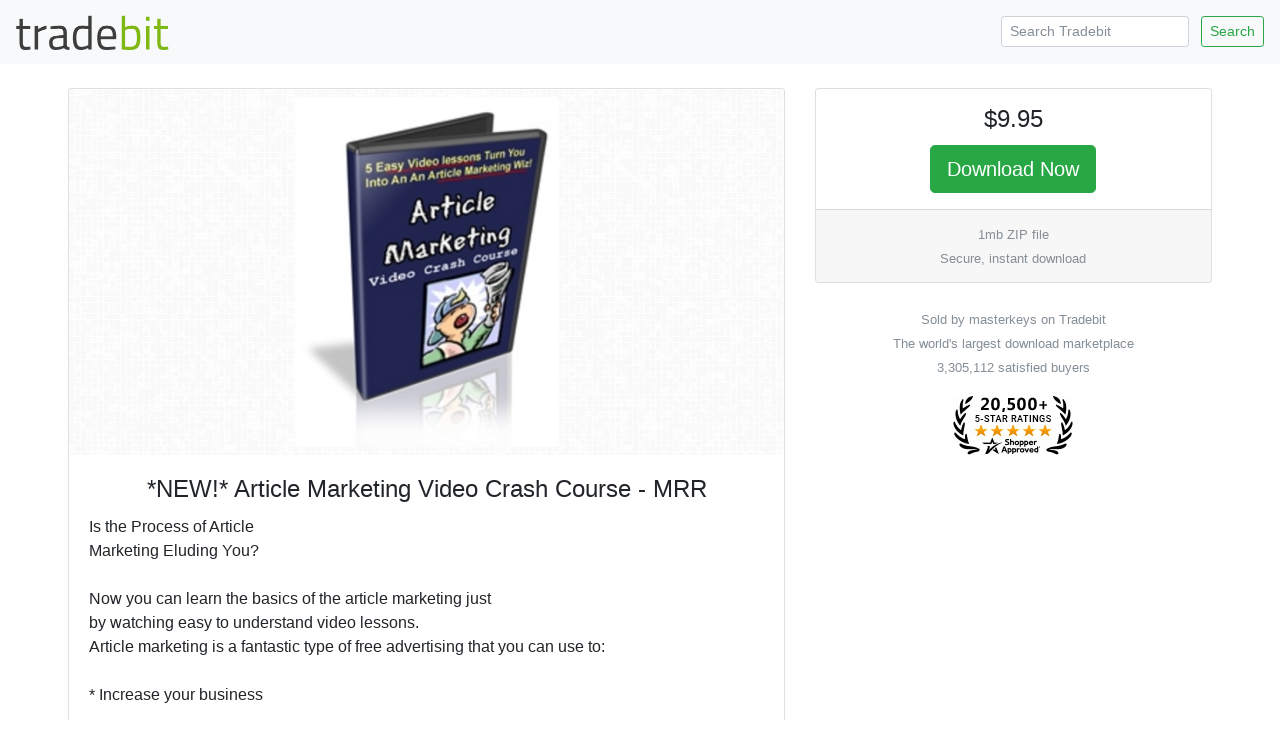

--- FILE ---
content_type: text/html; charset=ISO-8859-1
request_url: https://www.tradebit.com/filedetail.php/6895918-new-article-marketing-video-crash-course-
body_size: 3775
content:
<!doctype html>
<html lang="en">
  <head>


<link rel="canonical" href="https://www.tradebit.com/filedetail.php/6895918-new-article-marketing-video-crash-course-">

<!-- Global site tag (gtag.js) - Google Analytics -->
<script async src="https://www.googletagmanager.com/gtag/js?id=UA-80449-1"></script>
<script>
  window.dataLayer = window.dataLayer || [];
  function gtag(){dataLayer.push(arguments);}
  gtag('js', new Date());

  gtag('config', 'UA-80449-1');
</script>

    <title> *NEW!* Article Marketing Video Crash Course - MRR - Tradebit</title>
    <!-- Required meta tags -->
    <meta charset="utf-8">
    <meta name="viewport" content="width=device-width, initial-scale=1, shrink-to-fit=no">

    <!-- Bootstrap CSS -->
    <link rel="stylesheet" href="https://maxcdn.bootstrapcdn.com/bootstrap/4.0.0-beta.2/css/bootstrap.min.css" integrity="sha384-PsH8R72JQ3SOdhVi3uxftmaW6Vc51MKb0q5P2rRUpPvrszuE4W1povHYgTpBfshb" crossorigin="anonymous">
  </head>
  <body>

<nav class="navbar navbar-expand-md navbar-light bg-light justify-content-between">
<a class="navbar-brand" href="https://www.tradebit.com/">
<img class="d-inline-block align-top" style="width:156px;" src="https://www.tradebit.com/tbdark.png">
</a>
  <form class="form-inline d-none d-md-inline-block" method="get" action="https://www.tradebit.com/filesharing.php">
    <input name="keywords" class="form-control mr-sm-2 form-control-sm" type="search" placeholder="Search Tradebit" aria-label="Search Tradebit">
    <button class="btn btn-outline-success my-2 my-sm-0 btn-sm" type="submit">Search</button>
  </form>
</nav>


<div class="container-fluid mb-5" itemscope itemtype="http://schema.org/Product">
<meta itemprop="brand" content="masterkeys" />
<meta itemprop="sku" content="TB6895918" />

  <div class="row justify-content-center">

    <div class="col-md-4 order-md-12">
      
      <div class="sticky-top pt-1 pt-md-4">
      
<div class="card" itemprop="offers" itemscope itemtype="http://schema.org/Offer">
<link itemprop="availability" href="http://schema.org/InStock" />
<link itemprop="url" href="https://www.tradebit.com/filedetail.php/6895918-new-article-marketing-video-crash-course-" />
<meta itemprop="itemCondition" content="http://schema.org/NewCondition" />
<meta itemprop="priceCurrency" content="USD" />
<meta itemprop="price" content="9.95" />
<meta itemprop="seller" content="masterkeys" />

  <div class="card-body text-center p-1 p-md-3">
    <h4 class="card-title">$9.95</h4>
    
    <a href="https://www.tradebit.com/filedetail.php/6895918-new-article-marketing-video-crash-course-?dlnow=true" rel="nofollow" class="btn btn-success btn-lg">Download Now</a>
    
        
    
      </div>
  <div class="card-footer text-muted text-center d-none d-md-block">
        
    <small>1mb ZIP file<br>    Secure, instant download</small>
        
  </div>
</div>
<div class="mt-4 text-center text-muted d-none d-md-block"><small>Sold by masterkeys on Tradebit<br>The world's largest download marketplace<br>3,305,112 satisfied buyers</small></div>

<div class="mt-3 text-center d-none d-md-block">
<a href="http://www.shopperapproved.com/reviews/tradebit.com/" class="shopperlink"><img src="https://c813008.ssl.cf2.rackcdn.com/23091-small.png" style="border: 0" alt="Shopper Award" oncontextmenu="var d = new Date(); alert('Copying Prohibited by Law - This image and all included logos are copyrighted by shopperapproved \251 '+d.getFullYear()+'.'); return false;" /></a><script type="text/javascript">(function() { var js = window.document.createElement("script"); js.src = '//www.shopperapproved.com/seals/certificate.js'; js.type = "text/javascript"; document.getElementsByTagName("head")[0].appendChild(js); })();</script>
</div>      

    </div>
  </div>


    <div class="col-md-7">

<div class="pt-1 pt-md-4">
<div class="card">
<div class="rounded" style="background-image: url(https://www.tradebit.com/greypattern.png);">
    <img itemprop="image" src="https://www.tradebit.com/usr/masterkeys/pub/9002/6895918_cover259-copy.jpg" class="my-2 rounded mx-auto d-block" style="max-height: 350px;max-width:95%;" onerror="this.setAttribute('style', 'display:none !important');">
</div>
  <div class="card-body">


    <center><h4 class="card-title" itemprop="name"> *NEW!* Article Marketing Video Crash Course - MRR</h4></center>
      
            
      <span itemprop="description" class="card-text"> Is the Process of Article<br>
 Marketing Eluding  You?<br>
<br>
Now you can learn the basics of the article marketing just <br>
by watching easy to understand video lessons.<br>
Article marketing is a fantastic type of free advertising that you can use to:<br>
<br>
    * Increase your business<br>
<br>
    * Build your credibility<br>
<br>
    * Provide a never-ending flow of targeted traffic to your business!<br>
<br>
	<br>
<br>
If you aren\'t using article marketing yet.  Here\'s your chance to learn the basics quickly and easily just by watching 5 simple video lessons.<br>
<br>
Inside these lessons you\'ll learn:<br>
<br>
Video 1  -  The answer to the question \"What is Article<br>
                    Marketing  and how can it help my business?\"<br>
<br>
Video 2  -  The Anatomy of an Article - in this lesson you<br>
                   learn the basic makeup of a successful article.<br>
<br>
Video 3  -  Creating Your Article from Scratch - this lesson<br>
                   teaches you some important aspects of choosing<br>
                   your subject that your readers will be interested in.<br>
<br>
Video 4  -  Choosing the Perfect Title for Your Article - this<br>
                   lesson teaches you how to pick the perfect title<br>
                   for your article, and why it is so important!<br>
Video 5  -  Composing the Body of Your Article - this lesson<br>
                   teaches you how to construct your article to<br>
                   achieve maximum effectiveness.<br>
Tags: plr, private label rights, plr content, plr ebook, plr ebooks, ebook, ebook sales, success, business, full master resale rights, master resale rights, resale rights, resale, full master resell rights, master resell rights, resell rights, resell, reseller, resell products online, resell digital product, digital products, digital product, resell ebook, marketing, money, sell, how to sell services online for instant cash, camtasia, digital produst, 60 camtasia, 60 camtasia tutorials, camtasia ebooks, master resale right s, resale rights ebooks, make money, make money online, article marketing videos, article marketing, articles, article traffic, write articles, mrr, resale rights videos</span>
  </div>
</div>


<div class="card mt-1 mt-md-2">
<div class="card-header">
  File Data
</div>
  <div class="card-body pb-1">
    <p>This file is sold by <b>masterkeys</b>, an independent seller on Tradebit.</p>
<div class="text-center" style="width: 100%">
    <a href="http://masterkeys.tradebit.com/contact/" class="btn btn-sm btn-outline-primary">Contact masterkeys</a>     <a href="http://masterkeys.tradebit.com/files/" class="btn btn-sm btn-outline-primary">More Files from masterkeys</a> 
  </div>
    <table class="table table-sm mt-3 mb-0 pb-0">
      <tbody>
        <tr>
          <td><b>File Size</b></td>
          <td>1 megabytes</td>
        </tr>
        <tr>
          <td><b>File Type</b></td>
          <td>ZIP</td>
        </tr>
                  <tr>
            <td><b>Customer Rating</b></td>
            <td>
          <div itemprop='aggregateRating' itemscope itemtype='http://schema.org/AggregateRating'>Rated <span itemprop='ratingValue'>5</span> out of <span itemprop='worstRating' style='display:none;'>0</span><span itemprop='bestRating'>5</span>, based on <span itemprop='reviewCount' class='count'>1</span> review(s)</div>
      </td>
    </tr>
        </table>
</div>
</div>

<div class="card mt-1 mt-md-2">
<div class="card-header">
  Our Reviews
</div>
  <div class="card-body" style="padding:0px;">
    
<script type="text/javascript"> var sa_review_count = 3; var sa_date_format = 'F j, Y'; function saLoadScript(src) { var js = window.document.createElement("script"); js.src = src; js.type = "text/javascript"; document.getElementsByTagName("head")[0].appendChild(js); } saLoadScript('//www.shopperapproved.com/merchant/23091.js'); </script><div id="shopper_review_page"><div id="review_header"></div><div id="merchant_page"></div><div id="review_image"><a href="http://www.shopperapproved.com/reviews/tradebit.com/" target="_blank" rel="nofollow"></a></div></div>

    
    
    
  </div>
</div>

</div>

    </div>


  </div>
</div>

<div class="text-center text-muted mb-4">
<small>&copy; Tradebit 2004-2026<br>
All files are property of their respective owners</br>
Questions about this file?  <a href="http://masterkeys.tradebit.com/contact/">Contact masterkeys</a><br>
DMCA/Copyright or marketplace issues? <a href="https://www.tradebit.com/contact.php">Contact Tradebit</a>
</small>
</div>



    <!-- Optional JavaScript -->
    <!-- jQuery first, then Popper.js, then Bootstrap JS -->
    <script src="https://code.jquery.com/jquery-3.4.1.min.js" integrity="sha256-CSXorXvZcTkaix6Yvo6HppcZGetbYMGWSFlBw8HfCJo=" crossorigin="anonymous"></script>
    <script src="https://cdnjs.cloudflare.com/ajax/libs/popper.js/1.12.3/umd/popper.min.js" integrity="sha384-vFJXuSJphROIrBnz7yo7oB41mKfc8JzQZiCq4NCceLEaO4IHwicKwpJf9c9IpFgh" crossorigin="anonymous"></script>
    <script src="https://maxcdn.bootstrapcdn.com/bootstrap/4.0.0-beta.2/js/bootstrap.min.js" integrity="sha384-alpBpkh1PFOepccYVYDB4do5UnbKysX5WZXm3XxPqe5iKTfUKjNkCk9SaVuEZflJ" crossorigin="anonymous"></script>
    <style>
#salespopup {
min-height: 60px;
    max-height: 120px;
    background-color: #fff;
    width: 350px;
    max-width: 350px;
    padding: 15px;
    position: fixed;
    left: 10px;
    bottom: 10px;
    background-color: #fff;
    border-radius: 6px 6px 6px 6px;
    box-shadow: 0 0 25px 5px #999;
    color: #111;
    font-size: 13px;
    display: none;
};
</style>
    <div id="salespopup">
        <span id="salesPopupContent"></span>
    </div>
<script language="JavaScript" type="text/javascript">
$(document).ready(function()
{
    setInterval(function()
    {
      var d = new Date();
      var tmstmp = d.getTime();
      var ajaxHandler="/recentsale.php";
      $.get(ajaxHandler, {tm: tmstmp},
		  function(data)
		  {
        if(data)
        {
          $('#salesPopupContent').html(data);
				  $("#salespopup").show().delay(6500).fadeOut();
          $('#salespopup').click(function(){        
           $("#salespopup").css("display", "none");
            });
          
        }
      });
    }, 
    (Math.floor((Math.random() * 15000) + 15000)));
});
</script>  </body>
</html>
